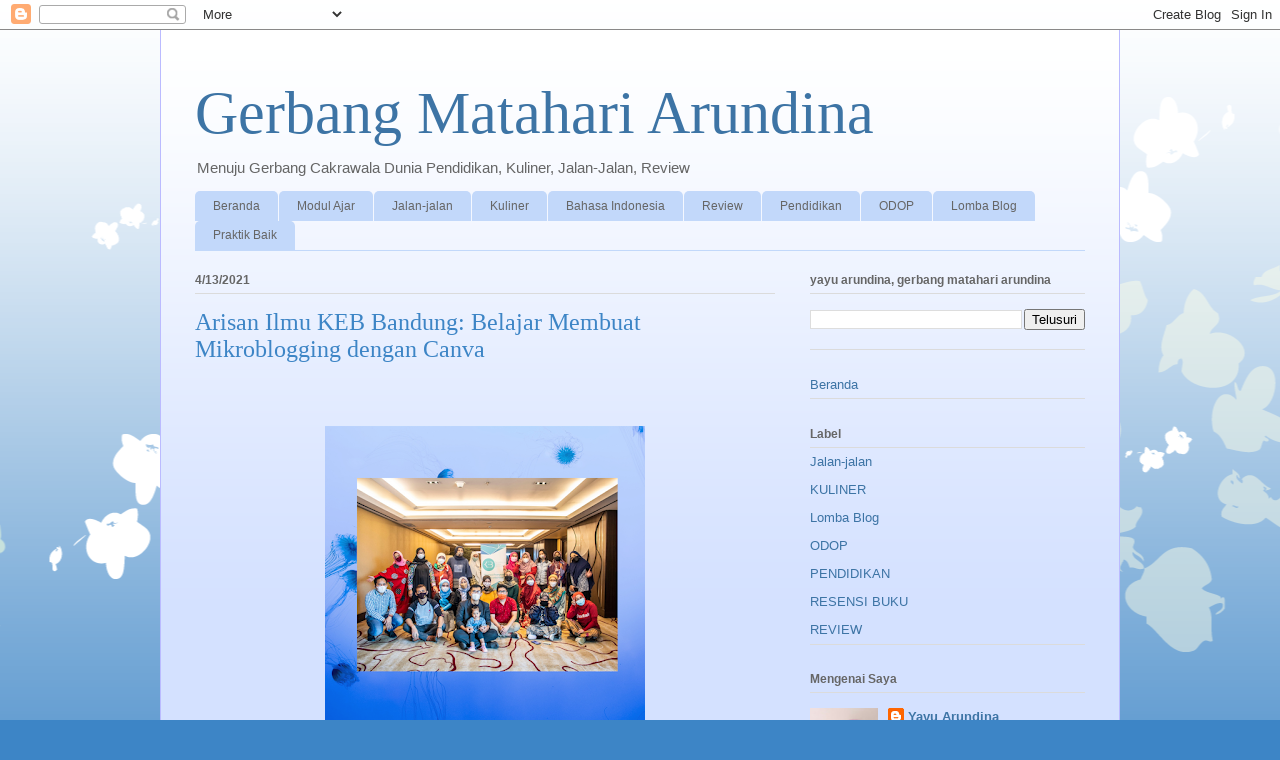

--- FILE ---
content_type: text/html; charset=UTF-8
request_url: https://www.yayuarundina.com/b/stats?style=BLACK_TRANSPARENT&timeRange=ALL_TIME&token=APq4FmCMCPb7hLp_4UbNrG6nvM0aFl-_TTOJdcFriliaAezgviHfmMlyO_AOoQJz_2DEMCu2KFaxk8BghBa-0uCHhhBV_qXGlw
body_size: 45
content:
{"total":558430,"sparklineOptions":{"backgroundColor":{"fillOpacity":0.1,"fill":"#000000"},"series":[{"areaOpacity":0.3,"color":"#202020"}]},"sparklineData":[[0,98],[1,74],[2,70],[3,97],[4,91],[5,57],[6,67],[7,55],[8,55],[9,76],[10,73],[11,32],[12,38],[13,26],[14,28],[15,22],[16,26],[17,23],[18,33],[19,39],[20,26],[21,31],[22,27],[23,65],[24,52],[25,47],[26,39],[27,87],[28,38],[29,3]],"nextTickMs":1200000}

--- FILE ---
content_type: text/html; charset=utf-8
request_url: https://www.google.com/recaptcha/api2/aframe
body_size: 267
content:
<!DOCTYPE HTML><html><head><meta http-equiv="content-type" content="text/html; charset=UTF-8"></head><body><script nonce="TvYVrIt4Rzb9t7V9tUcKuw">/** Anti-fraud and anti-abuse applications only. See google.com/recaptcha */ try{var clients={'sodar':'https://pagead2.googlesyndication.com/pagead/sodar?'};window.addEventListener("message",function(a){try{if(a.source===window.parent){var b=JSON.parse(a.data);var c=clients[b['id']];if(c){var d=document.createElement('img');d.src=c+b['params']+'&rc='+(localStorage.getItem("rc::a")?sessionStorage.getItem("rc::b"):"");window.document.body.appendChild(d);sessionStorage.setItem("rc::e",parseInt(sessionStorage.getItem("rc::e")||0)+1);localStorage.setItem("rc::h",'1767665287397');}}}catch(b){}});window.parent.postMessage("_grecaptcha_ready", "*");}catch(b){}</script></body></html>